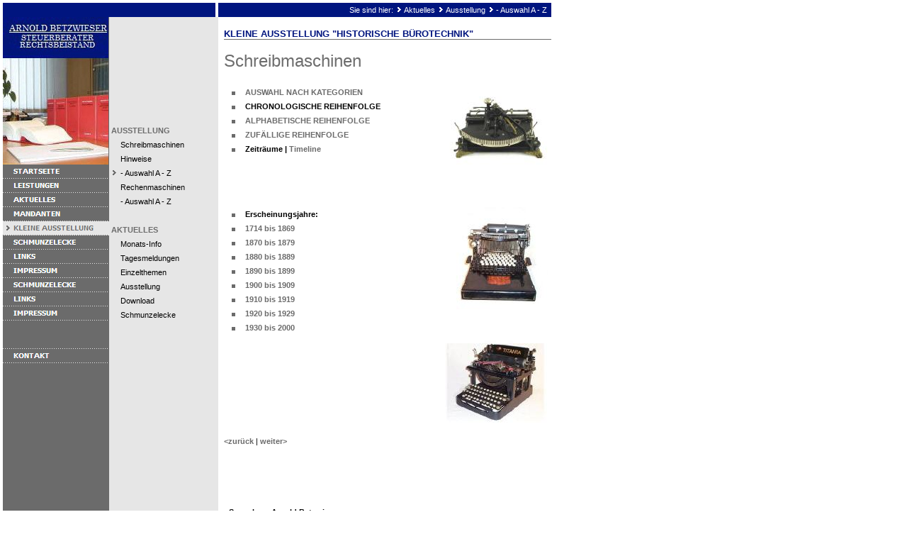

--- FILE ---
content_type: text/html
request_url: http://www.stb-betzwieser.de/aktuelles/ausstellung/sm/chronologisch.php
body_size: 3528
content:
<!DOCTYPE HTML PUBLIC "-//W3C//DTD HTML 4.0 Transitional//EN">

<html>
<head>
<title>Kleine Ausstellung &quot;Historische B&uuml;rotechnik&quot;</title>
<meta http-equiv="X-UA-Compatible" content="IE=EmulateIE7">
<meta http-equiv="content-language" content="de">
<meta http-equiv="content-type" content="text/html; charset=ISO-8859-1">
<meta http-equiv="expires" content="0">
<meta name="author" content="Arnold Betzwieser">
<meta name="description" content="Arnold Betzwieser - Steuerberater-Rechtsbeistand">
<meta name="keywords" lang="de" content="Arnold Betzwieser, Betzwieser, Steuerberater, Steuerberatung, Rechtsbeistand, Miltenberg, Kirchzell, B&uuml;rgstadt, Buergstadt, Grossheubach, Gro&szlig;heubach, Kleinheubach, BFH, Bundesfinanzhof, Finanzgericht, Landwirtschaftliche Buchstelle, stb-betzwieser.de, Rechtsberatungsgesetz, RBerG, RBerV, Forstwirtschaft, Betzwieser Arnold, Rechtsberatung, Kindergeld, F&ouml;rderungsweg, Foerderungsweg, DStR, Deutsches Steuerrecht,">
<meta name="generator" content="web to date 8.0">
<link rel="stylesheet" type="text/css" href="../../../assets/s.css">
<link rel="stylesheet" type="text/css" href="../../../assets/ssb.css">
<script type="text/javascript" src="../../../assets/jq.js"></script>
</head>

<script type="text/javascript">
  agent = navigator.userAgent;
  yes = 0;
  if(agent.substring(0,7) == "Mozilla")
    {
    if( parseInt(agent.substring(8,9)) >= 3)
	  {
	  yes = 1;
	  }
    }

  if(yes)
    {
    	  	        pc1n = new Image();
      pc1n.src = "../../../images/pcpa1.gif";
      pc1h = new Image();
      pc1h.src = "../../../images/pcpah1.gif";

		                    pm0n = new Image();
    pm0n.src = "../../../images/phome.gif";
    pm0h = new Image();
    pm0h.src = "../../../images/phomeh.gif";
                                      pm1n = new Image();
      pm1n.src = "../../../images/pmt1.gif";
      pm1h = new Image();
      pm1h.src = "../../../images/pmth1.gif";
                                      pm2n = new Image();
      pm2n.src = "../../../images/pmt2.gif";
      pm2h = new Image();
      pm2h.src = "../../../images/pmth2.gif";
                                      pm3n = new Image();
      pm3n.src = "../../../images/pmt3.gif";
      pm3h = new Image();
      pm3h.src = "../../../images/pmth3.gif";
                                      pm4n = new Image();
      pm4n.src = "../../../images/pmts4.gif";
      pm4h = new Image();
      pm4h.src = "../../../images/pmts4.gif";
                                      pm5n = new Image();
      pm5n.src = "../../../images/pmt5.gif";
      pm5h = new Image();
      pm5h.src = "../../../images/pmth5.gif";
                                      pm6n = new Image();
      pm6n.src = "../../../images/pmt6.gif";
      pm6h = new Image();
      pm6h.src = "../../../images/pmth6.gif";
                                      pm7n = new Image();
      pm7n.src = "../../../images/pmt7.gif";
      pm7h = new Image();
      pm7h.src = "../../../images/pmth7.gif";
                                      pm8n = new Image();
      pm8n.src = "../../../images/pmt8.gif";
      pm8h = new Image();
      pm8h.src = "../../../images/pmth8.gif";
                                      pm9n = new Image();
      pm9n.src = "../../../images/pmt9.gif";
      pm9h = new Image();
      pm9h.src = "../../../images/pmth9.gif";
                                      pm10n = new Image();
      pm10n.src = "../../../images/pmt10.gif";
      pm10h = new Image();
      pm10h.src = "../../../images/pmth10.gif";
        }
  function CI(imgNum,imgName)
	{
	if(yes)
	  {
	  document.images[imgNum].src = eval(imgName + ".src")
	  }
	}
</script>

<body marginwidth="4" marginheight="4" topmargin="4" leftmargin="4" bgcolor="#ffffff" text="#000000" link="#000000" vlink="#000000" alink="#000000"  bottommargin="4" rightmargin="4">
<table border="0" cellpadding="0" cellspacing="0" width="770">

<tr>
<td colspan="2"><img src="../../../images/pt.gif" width="300" height="20" alt="" border="0"></td>
<td colspan="2" valign="middle" align="right" bgcolor="#00157F"><span class="smallwhite">Sie sind hier:

  <img src="../../../images/pdotw.gif" width="12" height="10" alt="" border="0"><a class="navwhite" href="../../index.php">Aktuelles</a>
  <img src="../../../images/pdotw.gif" width="12" height="10" alt="" border="0"><a class="navwhite" href="../index.php">Ausstellung</a>
  <img src="../../../images/pdotw.gif" width="12" height="10" alt="" border="0"><a class="navwhite" href="http://www.stb-betzwieser.de/aktuelles/ausstellung/sm/a.html">- Auswahl A - Z</a>
&nbsp;

</span>
</td>
</tr>

<tr>

<td valign="top" bgcolor="#6B6B6B">

<table border="0" cellpadding="0" cellspacing="0" width="150">
<tr>
<td><img src="../../../images/s2dlogo.jpg" width="149" height="208" alt="" border="0"></td>
</tr>

<tr>
<td><a href="../../../index.php" onmouseover="CI('pm0','pm0h');return true" onmouseout="CI('pm0','pm0n');return true""><img src="../../../images/phome.gif" width="150" height="20" name="pm0" alt="" border="0"></a></td>
</tr>


  <tr>
  <td><a href="http://www.stb-betzwieser.de/leistungen/steuerberatung/index.php" onmouseover="CI('pm1','pm1h');return true" onmouseout="CI('pm1','pm1n');return true"><img src="../../../images/pmt1.gif" width="150" height="20" name="pm1" alt="" border="0"></a></td>
  </tr>
  <tr>
  <td><a href="http://www.stb-betzwieser.de/kanzlei/diekanzlei/index.php" onmouseover="CI('pm2','pm2h');return true" onmouseout="CI('pm2','pm2n');return true"><img src="../../../images/pmt2.gif" width="150" height="20" name="pm2" alt="" border="0"></a></td>
  </tr>
  <tr>
  <td><a href="../../../mandanten/index.php" onmouseover="CI('pm3','pm3h');return true" onmouseout="CI('pm3','pm3n');return true"><img src="../../../images/pmt3.gif" width="150" height="20" name="pm3" alt="" border="0"></a></td>
  </tr>
  <tr>
  <td><a href="../../index.php" onmouseover="CI('pm4','pm4h');return true" onmouseout="CI('pm4','pm4n');return true"><img src="../../../images/pmts4.gif" width="150" height="20" name="pm4" alt="" border="0"></a></td>
  </tr>
  <tr>
  <td><a href="../../../referenzen/index.php" onmouseover="CI('pm5','pm5h');return true" onmouseout="CI('pm5','pm5n');return true"><img src="../../../images/pmt5.gif" width="150" height="20" name="pm5" alt="" border="0"></a></td>
  </tr>
  <tr>
  <td><a href="http://www.stb-betzwieser.de/kanzlei/extras/presse/index.php" onmouseover="CI('pm6','pm6h');return true" onmouseout="CI('pm6','pm6n');return true"><img src="../../../images/pmt6.gif" width="150" height="20" name="pm6" alt="" border="0"></a></td>
  </tr>
  <tr>
  <td><a href="../../../lageplan/index.php" onmouseover="CI('pm7','pm7h');return true" onmouseout="CI('pm7','pm7n');return true"><img src="../../../images/pmt7.gif" width="150" height="20" name="pm7" alt="" border="0"></a></td>
  </tr>
  <tr>
  <td><a href="http://www.stb-betzwieser.de/aktuelles/zuguterletzt/index.php" onmouseover="CI('pm8','pm8h');return true" onmouseout="CI('pm8','pm8n');return true"><img src="../../../images/pmt8.gif" width="150" height="20" name="pm8" alt="" border="0"></a></td>
  </tr>
  <tr>
  <td><a href="../../../links/index.php" onmouseover="CI('pm9','pm9h');return true" onmouseout="CI('pm9','pm9n');return true"><img src="../../../images/pmt9.gif" width="150" height="20" name="pm9" alt="" border="0"></a></td>
  </tr>
  <tr>
  <td><a href="../../../impressum/index.php" onmouseover="CI('pm10','pm10h');return true" onmouseout="CI('pm10','pm10n');return true"><img src="../../../images/pmt10.gif" width="150" height="20" name="pm10" alt="" border="0"></a></td>
  </tr>
<tr>
<td><img src="../../../images/pcp.gif" width="10" height="20" alt="" border="0"></td>
</tr>
      <tr>
    <td><img src="../../../images/pnvsp.gif" width="150" height="20" alt="" border="0"></td>
    </tr>
    <tr>
  <td><a href="../../../kontakt.php" onmouseover="CI('pc1','pc1h');return true" onmouseout="CI('pc1','pc1n');return true"><img src="../../../images/pcpa1.gif" width="150" height="20" name="pc1" alt="" border="0"></a></td>
  </tr>
<tr>
<td><img src="../../../images/pcp.gif" width="10" height="40" alt="" border="0"></td>
</tr>

</table>

</td>
<td valign="top" bgcolor="#E6E6E6">

<table border="0" cellpadding="0" cellspacing="0" width="150">
<tr>
<td colspan="3"><img src="../../../images/ptr.gif" width="150" height="150" alt="" border="0"></td>
</tr>

  <tr>
  <td colspan="2"><span class="highlight">&nbsp;AUSSTELLUNG<br></span></td>
  <td><img src="../../../images/pcp.gif" width="4" height="20" alt="" border="0"></td>
  </tr>
      <tr>
          <td><img src="../../../images/pcp.gif" width="16" height="20" alt="" border="0"></td>
        <td width="134"><a class="navnormal" href="../kategorien-1/index.php">Schreibmaschinen</a><br></td>
    <td><img src="../../../images/pcp.gif" width="4" height="20" alt="" border="0"></td>
    </tr>
      <tr>
          <td><img src="../../../images/pcp.gif" width="16" height="20" alt="" border="0"></td>
        <td width="134"><a class="navnormal" href="../hinweise/index.php">Hinweise</a><br></td>
    <td><img src="../../../images/pcp.gif" width="4" height="20" alt="" border="0"></td>
    </tr>
      <tr>
          <td><img src="../../../images/pto.gif" width="16" height="20" alt="" border="0"></td>
          <td width="134"><a class="navnormal" href="http://www.stb-betzwieser.de/aktuelles/ausstellung/sm/a.html">- Auswahl A - Z</a><br></td>
    <td><img src="../../../images/pcp.gif" width="4" height="20" alt="" border="0"></td>
    </tr>
      <tr>
          <td><img src="../../../images/pcp.gif" width="16" height="20" alt="" border="0"></td>
        <td width="134"><a class="navnormal" href="../rechenmaschinen/index.html">Rechenmaschinen</a><br></td>
    <td><img src="../../../images/pcp.gif" width="4" height="20" alt="" border="0"></td>
    </tr>
      <tr>
          <td><img src="../../../images/pcp.gif" width="16" height="20" alt="" border="0"></td>
        <td width="134"><a class="navnormal" href="http://www.stb-betzwieser.de/aktuelles/ausstellung/rm/a.html">- Auswahl A - Z</a><br></td>
    <td><img src="../../../images/pcp.gif" width="4" height="20" alt="" border="0"></td>
    </tr>
    <tr>
  <td><img src="../../../images/pcp.gif" width="4" height="20" alt="" border="0"></td>
  </tr>

  <tr>
  <td colspan="2"><span class="highlight">&nbsp;AKTUELLES<br></span></td>
  <td><img src="../../../images/pcp.gif" width="4" height="20" alt="" border="0"></td>
  </tr>
      <tr>
          <td><img src="../../../images/pcp.gif" width="16" height="20" alt="" border="0"></td>
        <td width="134"><a class="navnormal" href="http://stb-betzwieser.mainfo.net/news.html">Monats-Info</a><br></td>
    <td><img src="../../../images/pcp.gif" width="4" height="20" alt="" border="0"></td>
    </tr>
      <tr>
          <td><img src="../../../images/pcp.gif" width="16" height="20" alt="" border="0"></td>
        <td width="134"><a class="navnormal" href="http://beck-aktuell.beck.de/">Tagesmeldungen</a><br></td>
    <td><img src="../../../images/pcp.gif" width="4" height="20" alt="" border="0"></td>
    </tr>
      <tr>
          <td><img src="../../../images/pcp.gif" width="16" height="20" alt="" border="0"></td>
        <td width="134"><a class="navnormal" href="../../einzelthemen/index.php">Einzelthemen</a><br></td>
    <td><img src="../../../images/pcp.gif" width="4" height="20" alt="" border="0"></td>
    </tr>
      <tr>
          <td><img src="../../../images/pcp.gif" width="16" height="20" alt="" border="0"></td>
        <td width="134"><a class="navnormal" href="../index.php">Ausstellung</a><br></td>
    <td><img src="../../../images/pcp.gif" width="4" height="20" alt="" border="0"></td>
    </tr>
      <tr>
          <td><img src="../../../images/pcp.gif" width="16" height="20" alt="" border="0"></td>
        <td width="134"><a class="navnormal" href="../../downloads/index.php">Download</a><br></td>
    <td><img src="../../../images/pcp.gif" width="4" height="20" alt="" border="0"></td>
    </tr>
      <tr>
          <td><img src="../../../images/pcp.gif" width="16" height="20" alt="" border="0"></td>
        <td width="134"><a class="navnormal" href="../../zuguterletzt/index.php">Schmunzelecke</a><br></td>
    <td><img src="../../../images/pcp.gif" width="4" height="20" alt="" border="0"></td>
    </tr>
  </table>

</td>

<td><img src="../../../images/pcp.gif" width="8" height="8" alt="" border="0"></td>
<td align="left" valign="top"><table width="462" cellpadding="0" cellspacing="0" border="0">

<tr>
<td><img src="../../../images/pcp.gif" width="304" height="1" alt="" border="0"></td>
<td><img src="../../../images/pcp.gif" width="8" height="1" alt="" border="0"></td>
<td><img src="../../../images/pcp.gif" width="150" height="1" alt="" border="0"></td>
</tr>

<tr>
<td colspan="3"><span class="heading"><br>KLEINE AUSSTELLUNG &quot;HISTORISCHE B&Uuml;ROTECHNIK&quot;</span></td>
</tr>
<tr>
<td colspan="3"><img src="../../../images/pl462.gif" width="462" height="1" alt="" border="0"></td>
</tr>

     <tr class="w2dtr">
  <td colspan="3">
  <a name="50257496870ce5b04"></a><h2>Schreibmaschinen</h2>
  </td>
  </tr>
    <tr class="w2dtr">
      <td valign="top">  <table cellpadding="4" cellspacing="0" width="304" border="0">
<tr>
<td align="left" valign="top">
<img src="../../../images/pbul.gif" width="18" height="12" alt="" border="0"></td>
<td align="left" valign="top" width="100%"><span class="normal" ><a class="link" title="" href="../kategorien-1/index.php">AUSWAHL NACH KATEGORIEN</a><b> </b></font></span><br></td>
</tr>
<tr>
<td align="left" valign="top">
<img src="../../../images/pbul.gif" width="18" height="12" alt="" border="0"></td>
<td align="left" valign="top" width="100%"><span class="normal" ><b>CHRONOLOGISCHE REIHENFOLGE </b></font></span><br></td>
</tr>
<tr>
<td align="left" valign="top">
<img src="../../../images/pbul.gif" width="18" height="12" alt="" border="0"></td>
<td align="left" valign="top" width="100%"><span class="normal" ><a class="link" title="" href="./a.html">ALPHABETISCHE REIHENFOLGE</a> </font></span><br></td>
</tr>
<tr>
<td align="left" valign="top">
<img src="../../../images/pbul.gif" width="18" height="12" alt="" border="0"></td>
<td align="left" valign="top" width="100%"><span class="normal" ><a class="link" title="" href="./diashow1.php">ZUF&Auml;LLIGE REIHENFOLGE</a> </font></span><br></td>
</tr>
<tr>
<td align="left" valign="top">
<img src="../../../images/pbul.gif" width="18" height="12" alt="" border="0"></td>
<td align="left" valign="top" width="100%"><span class="normal" ><b>Zeitr&auml;ume |</b> <a class="link" title="" href="./timeline.php">Timeline</a><b> </b></font></span><br></td>
</tr>
</table>
<br><br><br></td>
    <td>&nbsp;</td>
        <td valign="top" align="left">
	<table cellpadding="0" cellspacing="0" border="0">

      <tr>
	        <td colspan="3" bgcolor="#E6E6E6"><a href="../kategorien-1/kosmopolit.php"><img src="../../../images/kosmopolit00_150.jpg" width="150" height="112" alt="" border="0"></a></td>
	  	  	  	  	  	  </tr>

    	</table>
	</td>
    </td>
  </tr>
      <tr>
  <td colspan="3">
  <a name="50257496870cc7302"></a>&nbsp;
  </td>
  </tr>
    <tr class="w2dtr">
      <td valign="top">  <table cellpadding="4" cellspacing="0" width="304" border="0">
<tr>
<td align="left" valign="top">
<img src="../../../images/pbul.gif" width="18" height="12" alt="" border="0"></td>
<td align="left" valign="top" width="100%"><span class="normal" ><b>Erscheinungsjahre: </b></font></span><br></td>
</tr>
<tr>
<td align="left" valign="top">
<img src="../../../images/pbul.gif" width="18" height="12" alt="" border="0"></td>
<td align="left" valign="top" width="100%"><span class="normal" ><a class="link" title="" href="./bis1869.php">1714 bis 1869</a> </font></span><br></td>
</tr>
<tr>
<td align="left" valign="top">
<img src="../../../images/pbul.gif" width="18" height="12" alt="" border="0"></td>
<td align="left" valign="top" width="100%"><span class="normal" ><a class="link" title="" href="./1870.php">1870 bis 1879</a> </font></span><br></td>
</tr>
<tr>
<td align="left" valign="top">
<img src="../../../images/pbul.gif" width="18" height="12" alt="" border="0"></td>
<td align="left" valign="top" width="100%"><span class="normal" ><a class="link" title="" href="./1880.php">1880 bis 1889</a> </font></span><br></td>
</tr>
<tr>
<td align="left" valign="top">
<img src="../../../images/pbul.gif" width="18" height="12" alt="" border="0"></td>
<td align="left" valign="top" width="100%"><span class="normal" ><a class="link" title="" href="./1890.php">1890 bis 1899</a> </font></span><br></td>
</tr>
<tr>
<td align="left" valign="top">
<img src="../../../images/pbul.gif" width="18" height="12" alt="" border="0"></td>
<td align="left" valign="top" width="100%"><span class="normal" ><a class="link" title="" href="./1900.php">1900 bis 1909</a> </font></span><br></td>
</tr>
<tr>
<td align="left" valign="top">
<img src="../../../images/pbul.gif" width="18" height="12" alt="" border="0"></td>
<td align="left" valign="top" width="100%"><span class="normal" ><a class="link" title="" href="./1910.php">1910 bis 1919</a> </font></span><br></td>
</tr>
<tr>
<td align="left" valign="top">
<img src="../../../images/pbul.gif" width="18" height="12" alt="" border="0"></td>
<td align="left" valign="top" width="100%"><span class="normal" ><a class="link" title="" href="./1920.php">1920 bis 1929</a> </font></span><br></td>
</tr>
<tr>
<td align="left" valign="top">
<img src="../../../images/pbul.gif" width="18" height="12" alt="" border="0"></td>
<td align="left" valign="top" width="100%"><span class="normal" ><a class="link" title="" href="./1930.php">1930 bis 2000</a> </font></span><br></td>
</tr>
</table>
<br><br><br></td>
    <td>&nbsp;</td>
        <td valign="top" align="left">
	<table cellpadding="0" cellspacing="0" border="0">

      <tr>
	        <td colspan="3" bgcolor="#E6E6E6"><a href="./chronologischauswahl.html"><img src="../../../images/calititania2_150.jpg" width="150" height="304" alt="" border="0"></a></td>
	  	  	  	  	  	  </tr>

    	</table>
	</td>
    </td>
  </tr>
      <tr>
  <td colspan="3">
  <a name="50257496870cf0206"></a>&nbsp;
  </td>
  </tr>
    <tr class="w2dtr">
      <td valign="top" colspan="3"><span class="normal"><p ><a class="link" title="" href="./timeline.php">&lt;zur&uuml;ck</a><b> </b>|<b> </b><a class="link" title="" href="../kategorien-1/alphabetisch.php">weiter&gt;</a></p></span>
<br><br><br></td>
    </td>
  </tr>
      <tr>
  <td colspan="3">
  <a name="50257496870d0c609"></a>&nbsp;
  </td>
  </tr>
    <tr class="w2dtr">
      <td valign="top" colspan="3"><span class="normal"><p ><b>- Sammlung Arnold Betzwieser -</b></p></span>
<br><br><br></td>
    </td>
  </tr>
      <tr>
  <td colspan="3">
  <a name="627036a2651387308"></a>&nbsp;
  </td>
  </tr>
    <tr class="w2dtr">
      <td valign="top" colspan="3"><!-- W2DPluginCounter -->
<p>(1013-4-8902)</p><br><br><br></td>
    </td>
  </tr>
      <tr>
  <td colspan="3">
  <a name="50257496870d0c90a"></a>&nbsp;
  </td>
  </tr>
    <tr class="w2dtr">
      <td valign="top" colspan="3"><span class="normal"><p ></p></span>
<br><br><br></td>
    </td>
  </tr>
      <tr>
  <td colspan="3">
  <a name="50257496870d0cc0b"></a>&nbsp;
  </td>
  </tr>
    <tr class="w2dtr">
      <td valign="top" colspan="3"><span class="normal"><p ></p></span>
<br><br><br></td>
    </td>
  </tr>
      <tr>
  <td colspan="3">
  <a name="50257496870d0cf0c"></a>&nbsp;
  </td>
  </tr>
    <tr class="w2dtr">
      <td valign="top" colspan="3"><span class="normal"><p ></p></span>
<br><br><br></td>
    </td>
  </tr>
      <tr>
  <td colspan="3">
  <a name="50257496870d0d20d"></a>&nbsp;
  </td>
  </tr>
    <tr class="w2dtr">
      <td valign="top" colspan="3"><span class="normal"><p ></p></span>
<br><br><br></td>
    </td>
  </tr>
 </table>
</td>

</tr>

</table>

</body>
</html>


--- FILE ---
content_type: text/css
request_url: http://www.stb-betzwieser.de/assets/ssb.css
body_size: 556
content:
#sidebar {
	width: 160px;
	padding: 0px;
	margin: 0px;
	position: absolute;
	left: 790px;
	top: 3px;
}

#sidebar h2 {
	font-size: 10pt;
	color: #6D6D6D;
	font-weight : bold;
	margin-top : 2pt;
	margin-bottom : 2pt;
}

#sidebar ul {
	margin: 2px 0px 2px 0px;
	padding: 0px;
}

#sidebar a {
	color: #6B6B6B;
	font-weight : bold;
}

#sidebar p {
	margin-top : 2pt;
	margin-bottom : 2pt;
}

#sidebar li {
	margin: 2px 0px 2px 16px;
	padding: 0px;
	line-height: 150%;
	font-size: 8pt;
}

#sidebar td {
	font-size: 8pt;
}